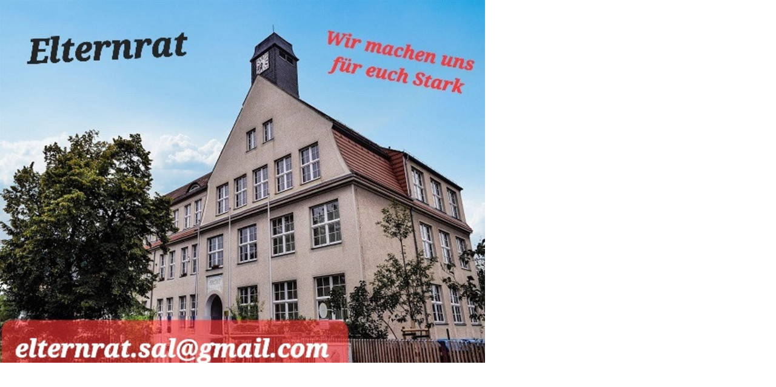

--- FILE ---
content_type: text/html; charset=UTF-8
request_url: https://cms.sachsen.schule/index.php?eID=tx_cms_showpic&file=6065180&md5=9916f67a1432104b9d9d1244f477a175ab819624&parameters%5B0%5D=eyJ3aWR0aCI6IjgwMG0iLCJoZWlnaHQiOiI2MDBtIiwiYm9keVRhZyI6Ijxib2R5&parameters%5B1%5D=IHN0eWxlPVwibWFyZ2luOjA7IGJhY2tncm91bmQ6I2ZmZjtcIj4iLCJ3cmFwIjoi&parameters%5B2%5D=PGEgaHJlZj1cImphdmFzY3JpcHQ6Y2xvc2UoKTtcIj4gfCA8XC9hPiIsImNyb3Ai&parameters%5B3%5D=OiJ7XCJkZWZhdWx0XCI6e1wiY3JvcEFyZWFcIjp7XCJ4XCI6MCxcInlcIjowLFwi&parameters%5B4%5D=d2lkdGhcIjoxLFwiaGVpZ2h0XCI6MC44NzkyMjcwNTMxNDAwOTY2fSxcInNlbGVj&parameters%5B5%5D=dGVkUmF0aW9cIjpcIk5hTlwiLFwiZm9jdXNBcmVhXCI6bnVsbH19In0%3D
body_size: 235
content:
<!DOCTYPE html>
<html>
<head>
	<title>Image</title>
	<meta name="robots" content="noindex,follow" />
</head>
<body style="margin:0; background:#fff;">
	<img src="fileadmin/_processed_/8/2/csm_Elternrat_ce19cb8dae.jpg" alt="Image" title="Image" width="800" height="598" />
</body>
</html>